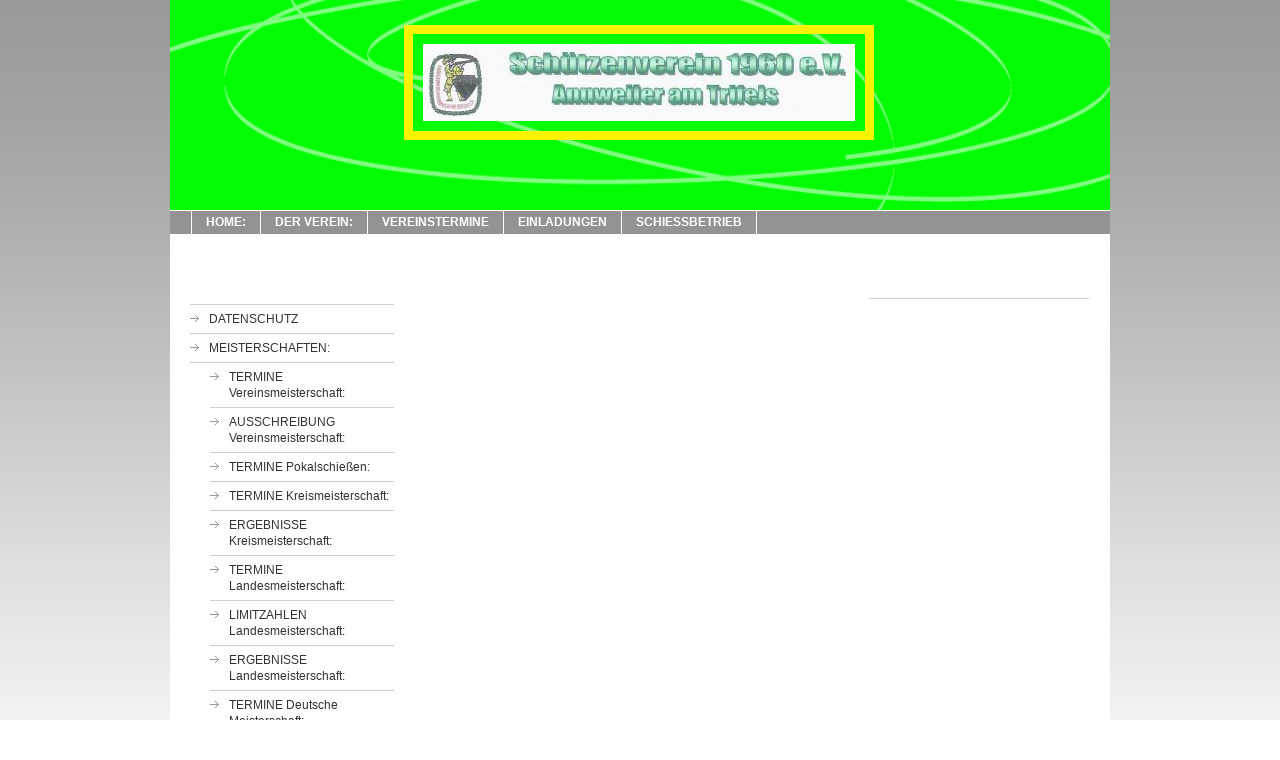

--- FILE ---
content_type: text/html; charset=UTF-8
request_url: https://www.schuetzenverein-annweiler.de/schiessbetrieb/meisterschaften/ergebnisse-deutsche-meisterschaft/
body_size: 4661
content:
<!DOCTYPE html>
<html lang="de"  ><head prefix="og: http://ogp.me/ns# fb: http://ogp.me/ns/fb# business: http://ogp.me/ns/business#">
    <meta http-equiv="Content-Type" content="text/html; charset=utf-8"/>
    <meta name="generator" content="IONOS MyWebsite"/>
        
    <link rel="dns-prefetch" href="//cdn.website-start.de/"/>
    <link rel="dns-prefetch" href="//105.mod.mywebsite-editor.com"/>
    <link rel="dns-prefetch" href="https://105.sb.mywebsite-editor.com/"/>
    <link rel="shortcut icon" href="//cdn.website-start.de/favicon.ico"/>
        <title>Schützenverein Annweiler - ERGEBNISSE Deutsche Meisterschaft:</title>
    
    

<meta name="format-detection" content="telephone=no"/>
        <meta name="keywords" content="Schützenverein, Annweiler, Sport, Schießsport, Hobby schießen"/>
            <meta name="robots" content="index,follow"/>
        <link href="https://www.schuetzenverein-annweiler.de/s/style/layout.css?1707332780" rel="stylesheet" type="text/css"/>
    <link href="https://www.schuetzenverein-annweiler.de/s/style/main.css?1707332780" rel="stylesheet" type="text/css"/>
    <link href="https://www.schuetzenverein-annweiler.de/s/style/font.css?1707332780" rel="stylesheet" type="text/css"/>
    <link href="//cdn.website-start.de/app/cdn/min/group/web.css?1763478093678" rel="stylesheet" type="text/css"/>
<link href="//cdn.website-start.de/app/cdn/min/moduleserver/css/de_DE/common,shoppingbasket?1763478093678" rel="stylesheet" type="text/css"/>
    <link href="https://105.sb.mywebsite-editor.com/app/logstate2-css.php?site=307829773&amp;t=1768874220" rel="stylesheet" type="text/css"/>

<script type="text/javascript">
    /* <![CDATA[ */
var stagingMode = '';
    /* ]]> */
</script>
<script src="https://105.sb.mywebsite-editor.com/app/logstate-js.php?site=307829773&amp;t=1768874220"></script>
    <script type="text/javascript">
    /* <![CDATA[ */
    var systemurl = 'https://105.sb.mywebsite-editor.com/';
    var webPath = '/';
    var proxyName = '';
    var webServerName = 'www.schuetzenverein-annweiler.de';
    var sslServerUrl = 'https://www.schuetzenverein-annweiler.de';
    var nonSslServerUrl = 'http://www.schuetzenverein-annweiler.de';
    var webserverProtocol = 'http://';
    var nghScriptsUrlPrefix = '//105.mod.mywebsite-editor.com';
    var sessionNamespace = 'DIY_SB';
    var jimdoData = {
        cdnUrl:  '//cdn.website-start.de/',
        messages: {
            lightBox: {
    image : 'Bild',
    of: 'von'
}

        },
        isTrial: 0,
        pageId: 923751766    };
    var script_basisID = "307829773";

    diy = window.diy || {};
    diy.web = diy.web || {};

        diy.web.jsBaseUrl = "//cdn.website-start.de/s/build/";

    diy.context = diy.context || {};
    diy.context.type = diy.context.type || 'web';
    /* ]]> */
</script>

<script type="text/javascript" src="//cdn.website-start.de/app/cdn/min/group/web.js?1763478093678" crossorigin="anonymous"></script><script type="text/javascript" src="//cdn.website-start.de/s/build/web.bundle.js?1763478093678" crossorigin="anonymous"></script><script src="//cdn.website-start.de/app/cdn/min/moduleserver/js/de_DE/common,shoppingbasket?1763478093678"></script>
<script type="text/javascript" src="https://cdn.website-start.de/proxy/apps/static/resource/dependencies/"></script><script type="text/javascript">
                    if (typeof require !== 'undefined') {
                        require.config({
                            waitSeconds : 10,
                            baseUrl : 'https://cdn.website-start.de/proxy/apps/static/js/'
                        });
                    }
                </script><script type="text/javascript" src="//cdn.website-start.de/app/cdn/min/group/pfcsupport.js?1763478093678" crossorigin="anonymous"></script>    <meta property="og:type" content="business.business"/>
    <meta property="og:url" content="https://www.schuetzenverein-annweiler.de/schiessbetrieb/meisterschaften/ergebnisse-deutsche-meisterschaft/"/>
    <meta property="og:title" content="Schützenverein Annweiler - ERGEBNISSE Deutsche Meisterschaft:"/>
                <meta property="og:image" content="https://www.schuetzenverein-annweiler.de/s/misc/logo.jpg?t=1767299300"/>
        <meta property="business:contact_data:country_name" content="Deutschland"/>
    
    
    
    
    
    
    
    
</head>


<body class="body diyBgActive  cc-pagemode-default diy-market-de_DE" data-pageid="923751766" id="page-923751766">
    
    <div class="diyw">
        <div id="container">
	<!-- start header -->
    <div id="header">
<style type="text/css" media="all">
.diyw div#emotion-header {
        max-width: 940px;
        max-height: 210px;
                background: #02fd02;
    }

.diyw div#emotion-header-title-bg {
    left: 0%;
    top: 83%;
    width: 100%;
    height: 17%;

    background-color: #02fd02;
    opacity: 0.50;
    filter: alpha(opacity = 50);
    display: none;}
.diyw img#emotion-header-logo {
    left: 24.90%;
    top: 11.91%;
    background: transparent;
            width: 45.96%;
        height: 36.67%;
                border: 9px solid #fcf302;
        padding: 10px;
        }

.diyw div#emotion-header strong#emotion-header-title {
    left: 20%;
    top: 20%;
    color: #ffffff;
    display: none;    font: normal normal 24px/120% Helvetica, 'Helvetica Neue', 'Trebuchet MS', sans-serif;
}

.diyw div#emotion-no-bg-container{
    max-height: 210px;
}

.diyw div#emotion-no-bg-container .emotion-no-bg-height {
    margin-top: 22.34%;
}
</style>
<div id="emotion-header" data-action="loadView" data-params="active" data-imagescount="1">
            <img src="https://www.schuetzenverein-annweiler.de/s/img/emotionheader.png?1526098727.940px.210px" id="emotion-header-img" alt="DATENSCHUTZ"/>
            
        <div id="ehSlideshowPlaceholder">
            <div id="ehSlideShow">
                <div class="slide-container">
                                        <div style="background-color: #02fd02">
                            <img src="https://www.schuetzenverein-annweiler.de/s/img/emotionheader.png?1526098727.940px.210px" alt="DATENSCHUTZ"/>
                        </div>
                                    </div>
            </div>
        </div>


        <script type="text/javascript">
        //<![CDATA[
                diy.module.emotionHeader.slideShow.init({ slides: [{"url":"https:\/\/www.schuetzenverein-annweiler.de\/s\/img\/emotionheader.png?1526098727.940px.210px","image_alt":"DATENSCHUTZ","bgColor":"#02fd02"}] });
        //]]>
        </script>

    
                        <a href="https://www.schuetzenverein-annweiler.de/">
        
                    <img id="emotion-header-logo" src="https://www.schuetzenverein-annweiler.de/s/misc/logo.jpg?t=1767299301" alt=""/>
        
                    </a>
            
    
    
    
    <script type="text/javascript">
    //<![CDATA[
    (function ($) {
        function enableSvgTitle() {
                        var titleSvg = $('svg#emotion-header-title-svg'),
                titleHtml = $('#emotion-header-title'),
                emoWidthAbs = 940,
                emoHeightAbs = 210,
                offsetParent,
                titlePosition,
                svgBoxWidth,
                svgBoxHeight;

                        if (titleSvg.length && titleHtml.length) {
                offsetParent = titleHtml.offsetParent();
                titlePosition = titleHtml.position();
                svgBoxWidth = titleHtml.width();
                svgBoxHeight = titleHtml.height();

                                titleSvg.get(0).setAttribute('viewBox', '0 0 ' + svgBoxWidth + ' ' + svgBoxHeight);
                titleSvg.css({
                   left: Math.roundTo(100 * titlePosition.left / offsetParent.width(), 3) + '%',
                   top: Math.roundTo(100 * titlePosition.top / offsetParent.height(), 3) + '%',
                   width: Math.roundTo(100 * svgBoxWidth / emoWidthAbs, 3) + '%',
                   height: Math.roundTo(100 * svgBoxHeight / emoHeightAbs, 3) + '%'
                });

                titleHtml.css('visibility','hidden');
                titleSvg.css('visibility','visible');
            }
        }

        
            var posFunc = function($, overrideSize) {
                var elems = [], containerWidth, containerHeight;
                                    elems.push({
                        selector: '#emotion-header-title',
                        overrideSize: true,
                        horPos: 61.23,
                        vertPos: 100                    });
                    lastTitleWidth = $('#emotion-header-title').width();
                                                elems.push({
                    selector: '#emotion-header-title-bg',
                    horPos: 0,
                    vertPos: 100                });
                                
                containerWidth = parseInt('940');
                containerHeight = parseInt('210');

                for (var i = 0; i < elems.length; ++i) {
                    var el = elems[i],
                        $el = $(el.selector),
                        pos = {
                            left: el.horPos,
                            top: el.vertPos
                        };
                    if (!$el.length) continue;
                    var anchorPos = $el.anchorPosition();
                    anchorPos.$container = $('#emotion-header');

                    if (overrideSize === true || el.overrideSize === true) {
                        anchorPos.setContainerSize(containerWidth, containerHeight);
                    } else {
                        anchorPos.setContainerSize(null, null);
                    }

                    var pxPos = anchorPos.fromAnchorPosition(pos),
                        pcPos = anchorPos.toPercentPosition(pxPos);

                    var elPos = {};
                    if (!isNaN(parseFloat(pcPos.top)) && isFinite(pcPos.top)) {
                        elPos.top = pcPos.top + '%';
                    }
                    if (!isNaN(parseFloat(pcPos.left)) && isFinite(pcPos.left)) {
                        elPos.left = pcPos.left + '%';
                    }
                    $el.css(elPos);
                }

                // switch to svg title
                enableSvgTitle();
            };

                        var $emotionImg = jQuery('#emotion-header-img');
            if ($emotionImg.length > 0) {
                // first position the element based on stored size
                posFunc(jQuery, true);

                // trigger reposition using the real size when the element is loaded
                var ehLoadEvTriggered = false;
                $emotionImg.one('load', function(){
                    posFunc(jQuery);
                    ehLoadEvTriggered = true;
                                        diy.module.emotionHeader.slideShow.start();
                                    }).each(function() {
                                        if(this.complete || typeof this.complete === 'undefined') {
                        jQuery(this).load();
                    }
                });

                                noLoadTriggeredTimeoutId = setTimeout(function() {
                    if (!ehLoadEvTriggered) {
                        posFunc(jQuery);
                    }
                    window.clearTimeout(noLoadTriggeredTimeoutId)
                }, 5000);//after 5 seconds
            } else {
                jQuery(function(){
                    posFunc(jQuery);
                });
            }

                        if (jQuery.isBrowser && jQuery.isBrowser.ie8) {
                var longTitleRepositionCalls = 0;
                longTitleRepositionInterval = setInterval(function() {
                    if (lastTitleWidth > 0 && lastTitleWidth != jQuery('#emotion-header-title').width()) {
                        posFunc(jQuery);
                    }
                    longTitleRepositionCalls++;
                    // try this for 5 seconds
                    if (longTitleRepositionCalls === 5) {
                        window.clearInterval(longTitleRepositionInterval);
                    }
                }, 1000);//each 1 second
            }

            }(jQuery));
    //]]>
    </script>

    </div>
</div>
    <!-- end header -->
    <div id="menu">
	<div class="webnavigation"><ul id="mainNav1" class="mainNav1"><li class="navTopItemGroup_1"><a data-page-id="919284347" href="https://www.schuetzenverein-annweiler.de/" class="level_1"><span>HOME:</span></a></li><li class="navTopItemGroup_2"><a data-page-id="919284351" href="https://www.schuetzenverein-annweiler.de/der-verein/" class="level_1"><span>DER VEREIN:</span></a></li><li class="navTopItemGroup_3"><a data-page-id="923759584" href="https://www.schuetzenverein-annweiler.de/vereinstermine/" class="level_1"><span>VEREINSTERMINE</span></a></li><li class="navTopItemGroup_4"><a data-page-id="924064818" href="https://www.schuetzenverein-annweiler.de/einladungen/" class="level_1"><span>EINLADUNGEN</span></a></li><li class="navTopItemGroup_5"><a data-page-id="923754232" href="https://www.schuetzenverein-annweiler.de/schiessbetrieb/" class="parent level_1"><span>SCHIESSBETRIEB</span></a></li></ul></div>
	<div class="clearall"></div>
    </div>
    <!-- start page -->
    <div id="page">
        <!-- start navigation 2,3 -->
        <div id="navigation"><div class="webnavigation"><ul id="mainNav2" class="mainNav2"><li class="navTopItemGroup_0"><a data-page-id="924080840" href="https://www.schuetzenverein-annweiler.de/schiessbetrieb/datenschutz/" class="level_2"><span>DATENSCHUTZ</span></a></li><li class="navTopItemGroup_0"><a data-page-id="919284350" href="https://www.schuetzenverein-annweiler.de/schiessbetrieb/meisterschaften/" class="parent level_2"><span>MEISTERSCHAFTEN:</span></a></li><li><ul id="mainNav3" class="mainNav3"><li class="navTopItemGroup_0"><a data-page-id="923759585" href="https://www.schuetzenverein-annweiler.de/schiessbetrieb/meisterschaften/termine-vereinsmeisterschaft/" class="level_3"><span>TERMINE Vereinsmeisterschaft:</span></a></li><li class="navTopItemGroup_0"><a data-page-id="923759805" href="https://www.schuetzenverein-annweiler.de/schiessbetrieb/meisterschaften/ausschreibung-vereinsmeisterschaft/" class="level_3"><span>AUSSCHREIBUNG Vereinsmeisterschaft:</span></a></li><li class="navTopItemGroup_0"><a data-page-id="923759809" href="https://www.schuetzenverein-annweiler.de/schiessbetrieb/meisterschaften/termine-pokalschießen/" class="level_3"><span>TERMINE Pokalschießen:</span></a></li><li class="navTopItemGroup_0"><a data-page-id="923750820" href="https://www.schuetzenverein-annweiler.de/schiessbetrieb/meisterschaften/termine-kreismeisterschaft/" class="level_3"><span>TERMINE Kreismeisterschaft:</span></a></li><li class="navTopItemGroup_0"><a data-page-id="923750826" href="https://www.schuetzenverein-annweiler.de/schiessbetrieb/meisterschaften/ergebnisse-kreismeisterschaft/" class="level_3"><span>ERGEBNISSE Kreismeisterschaft:</span></a></li><li class="navTopItemGroup_0"><a data-page-id="923755868" href="https://www.schuetzenverein-annweiler.de/schiessbetrieb/meisterschaften/termine-landesmeisterschaft/" class="level_3"><span>TERMINE Landesmeisterschaft:</span></a></li><li class="navTopItemGroup_0"><a data-page-id="923759069" href="https://www.schuetzenverein-annweiler.de/schiessbetrieb/meisterschaften/limitzahlen-landesmeisterschaft/" class="level_3"><span>LIMITZAHLEN  Landesmeisterschaft:</span></a></li><li class="navTopItemGroup_0"><a data-page-id="923750827" href="https://www.schuetzenverein-annweiler.de/schiessbetrieb/meisterschaften/ergebnisse-landesmeisterschaft/" class="level_3"><span>ERGEBNISSE Landesmeisterschaft:</span></a></li><li class="navTopItemGroup_0"><a data-page-id="923751765" href="https://www.schuetzenverein-annweiler.de/schiessbetrieb/meisterschaften/termine-deutsche-meisterschaft/" class="level_3"><span>TERMINE Deutsche Meisterschaft:</span></a></li><li class="navTopItemGroup_0"><a data-page-id="923751766" href="https://www.schuetzenverein-annweiler.de/schiessbetrieb/meisterschaften/ergebnisse-deutsche-meisterschaft/" class="current level_3"><span>ERGEBNISSE Deutsche Meisterschaft:</span></a></li></ul></li><li class="navTopItemGroup_0"><a data-page-id="920453395" href="https://www.schuetzenverein-annweiler.de/schiessbetrieb/rundenkämpfe/" class="level_2"><span>RUNDENKÄMPFE:</span></a></li></ul></div></div>
        <!-- end navigation 2,3 -->
        <!-- start content -->
        <div id="content">
        <div id="content_area">
        	<div id="content_start"></div>
        	
        
        <div id="matrix_1025627053" class="sortable-matrix" data-matrixId="1025627053"></div>
        
        
        </div></div>
        <!-- end content -->
        <!-- start sidebar -->
        <div id="sidebar"><div id="matrix_1023476406" class="sortable-matrix" data-matrixId="1023476406"></div></div>
        <!-- end sidebar -->
        <div class="clearall"></div>
    </div>
    <!-- end page -->
    <!-- start footer -->
    <div id="footer"><div id="contentfooter">
    <div class="leftrow">
                    <a rel="nofollow" href="javascript:PopupFenster('https://www.schuetzenverein-annweiler.de/schiessbetrieb/meisterschaften/ergebnisse-deutsche-meisterschaft/?print=1');"><img class="inline" height="14" width="18" src="//cdn.website-start.de/s/img/cc/printer.gif" alt=""/>Druckversion</a> <span class="footer-separator">|</span>
                <a href="https://www.schuetzenverein-annweiler.de/sitemap/">Sitemap</a>
                        <br/> © Schützenverein Annweiler
            </div>
    <script type="text/javascript">
        window.diy.ux.Captcha.locales = {
            generateNewCode: 'Neuen Code generieren',
            enterCode: 'Bitte geben Sie den Code ein'
        };
        window.diy.ux.Cap2.locales = {
            generateNewCode: 'Neuen Code generieren',
            enterCode: 'Bitte geben Sie den Code ein'
        };
    </script>
    <div class="rightrow">
                    <span class="loggedout">
                <a rel="nofollow" id="login" href="https://login.1and1-editor.com/307829773/www.schuetzenverein-annweiler.de/de?pageId=923751766">
                    Login                </a>
            </span>
                
                <span class="loggedin">
            <a rel="nofollow" id="logout" href="https://105.sb.mywebsite-editor.com/app/cms/logout.php">Logout</a> <span class="footer-separator">|</span>
            <a rel="nofollow" id="edit" href="https://105.sb.mywebsite-editor.com/app/307829773/923751766/">Seite bearbeiten</a>
        </span>
    </div>
</div>
            <div id="loginbox" class="hidden">
                <script type="text/javascript">
                    /* <![CDATA[ */
                    function forgotpw_popup() {
                        var url = 'https://passwort.1und1.de/xml/request/RequestStart';
                        fenster = window.open(url, "fenster1", "width=600,height=400,status=yes,scrollbars=yes,resizable=yes");
                        // IE8 doesn't return the window reference instantly or at all.
                        // It may appear the call failed and fenster is null
                        if (fenster && fenster.focus) {
                            fenster.focus();
                        }
                    }
                    /* ]]> */
                </script>
                                <img class="logo" src="//cdn.website-start.de/s/img/logo.gif" alt="IONOS" title="IONOS"/>

                <div id="loginboxOuter"></div>
            </div>
        

    <!-- end header -->
    <div class="clearall"></div>
    </div>
</div>
<div id="background"></div>
    </div>

    
    </body>


<!-- rendered at Thu, 01 Jan 2026 21:28:22 +0100 -->
</html>
